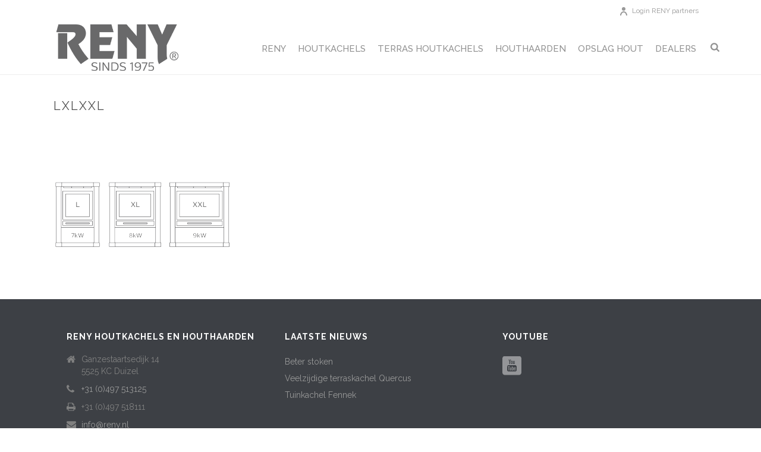

--- FILE ---
content_type: text/css
request_url: https://www.reny.nl/wp-content/tablepress-combined.min.css?ver=118
body_size: 12428
content:
.tablepress{--text-color:#111;--head-text-color:var(--text-color);--head-bg-color:#d9edf7;--odd-text-color:var(--text-color);--odd-bg-color:#fff;--even-text-color:var(--text-color);--even-bg-color:#f9f9f9;--hover-text-color:var(--text-color);--hover-bg-color:#f3f3f3;--border-color:#ddd;--padding:0.5rem;border:none;border-collapse:collapse;border-spacing:0;clear:both;margin:0 auto 1rem;table-layout:auto;width:100%}.tablepress>:not(caption)>*>*{background:none;border:none;box-sizing:border-box;float:none!important;padding:var(--padding);text-align:left;vertical-align:top}.tablepress>:where(thead)+tbody>:where(:not(.child))>*,.tablepress>tbody>*~:where(:not(.child))>*,.tablepress>tfoot>:where(:first-child)>*{border-top:1px solid var(--border-color)}.tablepress>:where(thead,tfoot)>tr>*{background-color:var(--head-bg-color);color:var(--head-text-color);font-weight:700;vertical-align:middle;word-break:normal}.tablepress>:where(tbody)>tr>*{color:var(--text-color)}.tablepress>:where(tbody.row-striping)>:nth-child(odd of :where(:not(.child,.dtrg-group)))+:where(.child)>*,.tablepress>:where(tbody.row-striping)>:nth-child(odd of :where(:not(.child,.dtrg-group)))>*{background-color:var(--odd-bg-color);color:var(--odd-text-color)}.tablepress>:where(tbody.row-striping)>:nth-child(even of :where(:not(.child,.dtrg-group)))+:where(.child)>*,.tablepress>:where(tbody.row-striping)>:nth-child(even of :where(:not(.child,.dtrg-group)))>*{background-color:var(--even-bg-color);color:var(--even-text-color)}.tablepress>.row-hover>tr:has(+.child:hover)>*,.tablepress>.row-hover>tr:hover+:where(.child)>*,.tablepress>.row-hover>tr:where(:not(.dtrg-group)):hover>*{background-color:var(--hover-bg-color);color:var(--hover-text-color)}.tablepress img{border:none;margin:0;max-width:none;padding:0}.tablepress-table-description{clear:both;display:block}.dt-scroll{width:100%}.dt-scroll .tablepress{width:100%!important}div.dt-scroll-body tfoot tr,div.dt-scroll-body thead tr{height:0}div.dt-scroll-body tfoot tr td,div.dt-scroll-body tfoot tr th,div.dt-scroll-body thead tr td,div.dt-scroll-body thead tr th{border-bottom-width:0!important;border-top-width:0!important;height:0!important;padding-bottom:0!important;padding-top:0!important}div.dt-scroll-body tfoot tr td div.dt-scroll-sizing,div.dt-scroll-body tfoot tr th div.dt-scroll-sizing,div.dt-scroll-body thead tr td div.dt-scroll-sizing,div.dt-scroll-body thead tr th div.dt-scroll-sizing{height:0!important;overflow:hidden!important}div.dt-scroll-body>table.dataTable>thead>tr>td,div.dt-scroll-body>table.dataTable>thead>tr>th{overflow:hidden}.tablepress{--head-active-bg-color:#049cdb;--head-active-text-color:var(--head-text-color);--head-sort-arrow-color:var(--head-active-text-color)}.tablepress thead th:active{outline:none}.tablepress thead .dt-orderable-asc .dt-column-order:before,.tablepress thead .dt-ordering-asc .dt-column-order:before{bottom:50%;content:"\25b2"/"";display:block;position:absolute}.tablepress thead .dt-orderable-desc .dt-column-order:after,.tablepress thead .dt-ordering-desc .dt-column-order:after{content:"\25bc"/"";display:block;position:absolute;top:50%}.tablepress thead .dt-orderable-asc .dt-column-order,.tablepress thead .dt-orderable-desc .dt-column-order,.tablepress thead .dt-ordering-asc .dt-column-order,.tablepress thead .dt-ordering-desc .dt-column-order{color:var(--head-sort-arrow-color);font-family:system-ui,-apple-system,Segoe UI,Roboto,Helvetica Neue,Noto Sans,Liberation Sans,Arial,sans-serif!important;font-size:14px;height:24px;line-height:12px;position:relative;width:12px}.tablepress thead .dt-orderable-asc .dt-column-order:after,.tablepress thead .dt-orderable-asc .dt-column-order:before,.tablepress thead .dt-orderable-desc .dt-column-order:after,.tablepress thead .dt-orderable-desc .dt-column-order:before,.tablepress thead .dt-ordering-asc .dt-column-order:after,.tablepress thead .dt-ordering-asc .dt-column-order:before,.tablepress thead .dt-ordering-desc .dt-column-order:after,.tablepress thead .dt-ordering-desc .dt-column-order:before{opacity:.2}.tablepress thead .dt-orderable-asc,.tablepress thead .dt-orderable-desc{cursor:pointer;outline-offset:-2px}.tablepress thead .dt-orderable-asc:hover,.tablepress thead .dt-orderable-desc:hover,.tablepress thead .dt-ordering-asc,.tablepress thead .dt-ordering-desc{background-color:var(--head-active-bg-color);color:var(--head-active-text-color)}.tablepress thead .dt-ordering-asc .dt-column-order:before,.tablepress thead .dt-ordering-desc .dt-column-order:after{opacity:.8}.tablepress tfoot>tr>* .dt-column-footer,.tablepress tfoot>tr>* .dt-column-header,.tablepress thead>tr>* .dt-column-footer,.tablepress thead>tr>* .dt-column-header{align-items:center;display:flex;gap:4px;justify-content:space-between}.tablepress tfoot>tr>* .dt-column-footer .dt-column-title,.tablepress tfoot>tr>* .dt-column-header .dt-column-title,.tablepress thead>tr>* .dt-column-footer .dt-column-title,.tablepress thead>tr>* .dt-column-header .dt-column-title{flex-grow:1}.tablepress tfoot>tr>* .dt-column-footer .dt-column-title:empty,.tablepress tfoot>tr>* .dt-column-header .dt-column-title:empty,.tablepress thead>tr>* .dt-column-footer .dt-column-title:empty,.tablepress thead>tr>* .dt-column-header .dt-column-title:empty{display:none}.tablepress:where(.auto-type-alignment) .dt-right,.tablepress:where(.auto-type-alignment) .dt-type-date,.tablepress:where(.auto-type-alignment) .dt-type-numeric{text-align:right}.tablepress:where(.auto-type-alignment) .dt-right .dt-column-footer,.tablepress:where(.auto-type-alignment) .dt-right .dt-column-header,.tablepress:where(.auto-type-alignment) .dt-type-date .dt-column-footer,.tablepress:where(.auto-type-alignment) .dt-type-date .dt-column-header,.tablepress:where(.auto-type-alignment) .dt-type-numeric .dt-column-footer,.tablepress:where(.auto-type-alignment) .dt-type-numeric .dt-column-header{flex-direction:row-reverse}.dt-container{clear:both;margin-bottom:1rem;position:relative}.dt-container .tablepress{margin-bottom:0}.dt-container .tablepress tfoot:empty{display:none}.dt-container .dt-layout-row{display:flex;flex-direction:row;flex-wrap:wrap;justify-content:space-between}.dt-container .dt-layout-row.dt-layout-table .dt-layout-cell{display:block;width:100%}.dt-container .dt-layout-cell{display:flex;flex-direction:row;flex-wrap:wrap;gap:1em;padding:5px 0}.dt-container .dt-layout-cell.dt-layout-full{align-items:center;justify-content:space-between;width:100%}.dt-container .dt-layout-cell.dt-layout-full>:only-child{margin:auto}.dt-container .dt-layout-cell.dt-layout-start{align-items:center;justify-content:flex-start;margin-right:auto}.dt-container .dt-layout-cell.dt-layout-end{align-items:center;justify-content:flex-end;margin-left:auto}.dt-container .dt-layout-cell:empty{display:none}.dt-container .dt-input,.dt-container label{display:inline;width:auto}.dt-container .dt-input{font-size:inherit;padding:5px}.dt-container .dt-length,.dt-container .dt-search{align-items:center;display:flex;flex-wrap:wrap;gap:5px;justify-content:center}.dt-container .dt-paging .dt-paging-button{background:#0000;border:1px solid #0000;border-radius:2px;box-sizing:border-box;color:inherit!important;cursor:pointer;display:inline-block;font-size:1em;height:32px;margin-left:2px;min-width:32px;padding:0 5px;text-align:center;text-decoration:none!important;vertical-align:middle}.dt-container .dt-paging .dt-paging-button.current,.dt-container .dt-paging .dt-paging-button:hover{border:1px solid #111}.dt-container .dt-paging .dt-paging-button.disabled,.dt-container .dt-paging .dt-paging-button.disabled:active,.dt-container .dt-paging .dt-paging-button.disabled:hover{border:1px solid #0000;color:#0000004d!important;cursor:default;outline:none}.dt-container .dt-paging>.dt-paging-button:first-child{margin-left:0}.dt-container .dt-paging .ellipsis{padding:0 1em}@media screen and (max-width:767px){.dt-container .dt-layout-row{flex-direction:column}.dt-container .dt-layout-cell{flex-direction:column;padding:.5em 0}}
.tablepress-id-4 .column-1{width:220px}.tablepress-id-4 .column-2{width:300px}.tablepress-id-4 .column-3{width:270px}.tablepress-id-1 .column-1{width:270px}.tablepress-id-1 .column-2{width:270px}.tablepress-id-1 .column-3{width:270px}.tablepress-id-1 .column-4{width:270px}.tablepress-id-5 .column-1{width:450px}.tablepress-id-4 .column-1{width:450px}.tablepress-id-17 .column-1{width:450px}.tablepress-id-14 .column-1{width:450px}.tablepress-id-1 thead th{background-color:#e7daca}.tablepress-id-2 thead th{background-color:#e7daca}.tablepress-id-3 thead th{background-color:#e7daca}.tablepress-id-4 thead th{background-color:#e7daca}.tablepress-id-5 thead th{background-color:#e7daca}.tablepress-id-6 thead th{background-color:#e7daca}.tablepress-id-7 thead th{background-color:#f3f7f9}.tablepress-id-8 thead th{background-color:#f3f7f9}.tablepress-id-9 thead th{background-color:#f3f7f9}.tablepress-id-10 thead th{background-color:#e7daca}.tablepress-id-11 thead th{background-color:#e7daca}.tablepress-id-13 thead th{background-color:#e7daca}.tablepress-id-14 thead th{background-color:#e7daca}.tablepress-id-15 thead th{background-color:#e7daca}.tablepress-id-17 thead th{background-color:#e7daca}.tablepress-id-6 .row-14 .column-1{background-color:#e7daca;color:#000;font-weight:700;font-size:14px}.tablepress-id-6 .row-14 .column-2{background-color:#e7daca;color:#000;font-weight:700;font-size:14px}.tablepress-id-6 .row-14 .column-3{background-color:#e7daca;color:#000;font-weight:700;font-size:14px}.tablepress-id-6 .row-14 .column-4{background-color:#e7daca;color:#000;font-weight:700;font-size:14px}.tablepress-id-4 .row-16 .column-1{background-color:#e7daca;color:#000;font-weight:700;font-size:14px}.tablepress-id-4 .row-16 .column-2{background-color:#e7daca;color:#000;font-weight:700;font-size:14px}.tablepress-id-4 .row-16 .column-3{background-color:#e7daca;color:#000;font-weight:700;font-size:14px}.tablepress-id-1 .row-16 .column-1{background-color:#e7daca;color:#000;font-weight:700;font-size:14px}.tablepress-id-1 .row-16 .column-2{background-color:#e7daca;color:#000;font-weight:700;font-size:14px}.tablepress-id-1 .row-16 .column-3{background-color:#e7daca;color:#000;font-weight:700;font-size:14px}.tablepress-id-1 .row-16 .column-4{background-color:#e7daca;color:#000;font-weight:700;font-size:14px}.tablepress-id-3 .row-16 .column-1{background-color:#e7daca;color:#000;font-weight:700;font-size:14px}.tablepress-id-3 .row-16 .column-2{background-color:#e7daca;color:#000;font-weight:700;font-size:14px}.tablepress-id-3 .row-16 .column-3{background-color:#e7daca;color:#000;font-weight:700;font-size:14px}.tablepress-id-3 .row-16 .column-4{background-color:#e7daca;color:#000;font-weight:700;font-size:14px}.tablepress-id-5 .row-17 .column-1{background-color:#e7daca;color:#000;font-weight:700;font-size:14px}.tablepress-id-5 .row-17 .column-2{background-color:#e7daca;color:#000;font-weight:700;font-size:14px}.tablepress-id-17 .row-13 .column-1{background-color:#e7daca;color:#000;font-weight:700;font-size:14px}.tablepress-id-17 .row-13 .column-2{background-color:#e7daca;color:#000;font-weight:700;font-size:14px}.tablepress-id-14 .row-15 .column-1{background-color:#e7daca;color:#000;font-weight:700;font-size:14px}.tablepress-id-14 .row-15 .column-2{background-color:#e7daca;color:#000;font-weight:700;font-size:14px}.tablepress-id-13 .row-15 .column-1{background-color:#e7daca;color:#000;font-weight:700;font-size:14px}.tablepress-id-13 .row-15 .column-2{background-color:#e7daca;color:#000;font-weight:700;font-size:14px}.tablepress-id-13 .row-15 .column-3{background-color:#e7daca;color:#000;font-weight:700;font-size:14px}.tablepress-id-13 .row-15 .column-4{background-color:#e7daca;color:#000;font-weight:700;font-size:14px}.tablepress-id-10 .row-16 .column-1{background-color:#e7daca;color:#000;font-weight:700;font-size:14px}.tablepress-id-10 .row-16 .column-2{background-color:#e7daca;color:#000;font-weight:700;font-size:14px}.tablepress-id-10 .row-16 .column-3{background-color:#e7daca;color:#000;font-weight:700;font-size:14px}.tablepress-id-10 .row-16 .column-4{background-color:#e7daca;color:#000;font-weight:700;font-size:14px}.tablepress-id-10 .row-16 .column-5{background-color:#e7daca;color:#000;font-weight:700;font-size:14px}.tablepress-id-16 thead th{background-color:#e7daca}.tablepress-id-18 thead th{background-color:#e7daca}.tablepress-id-19 thead th{background-color:#e7daca}.tablepress-id-20 thead th{background-color:#e7daca}